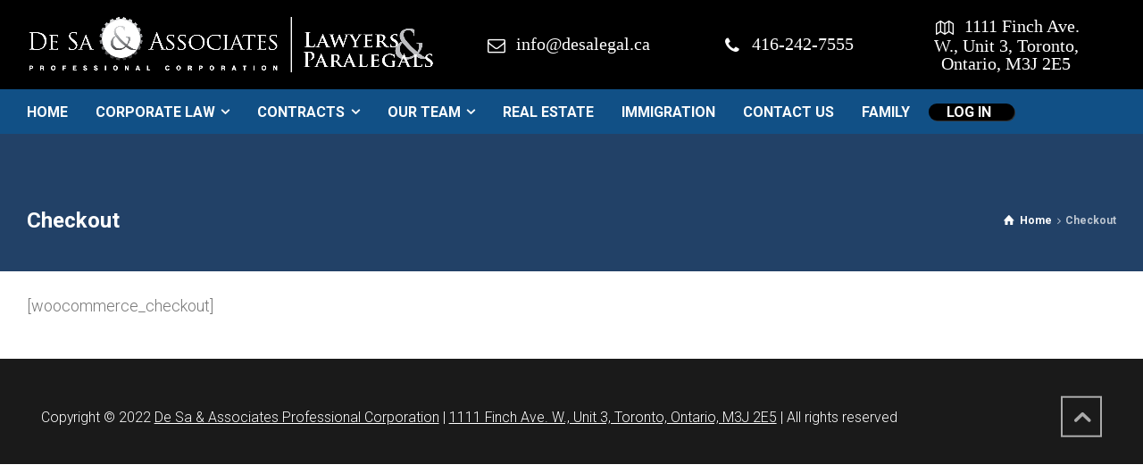

--- FILE ---
content_type: text/html; charset=UTF-8
request_url: https://torontobizlawyer.com/checkout/
body_size: 14491
content:
<!doctype html>
<html lang="en-US" class="no-js">
<head> 
<meta charset="UTF-8" />  
<meta name="viewport" content="width=device-width, initial-scale=1, maximum-scale=1">
<link rel="profile" href="http://gmpg.org/xfn/11">
<title>Checkout &#8211; DE SA CORPORATE LAW</title>
<meta name='robots' content='max-image-preview:large' />
	<style>img:is([sizes="auto" i], [sizes^="auto," i]) { contain-intrinsic-size: 3000px 1500px }</style>
	<script type="text/javascript">/*<![CDATA[ */ var html = document.getElementsByTagName("html")[0]; html.className = html.className.replace("no-js", "js"); window.onerror=function(e,f){var body = document.getElementsByTagName("body")[0]; body.className = body.className.replace("rt-loading", ""); var e_file = document.createElement("a");e_file.href = f;console.log( e );console.log( e_file.pathname );}/* ]]>*/</script>
<link rel='dns-prefetch' href='//fonts.googleapis.com' />
<link rel="alternate" type="application/rss+xml" title="DE SA CORPORATE LAW &raquo; Feed" href="https://torontobizlawyer.com/feed/" />
<link rel="alternate" type="application/rss+xml" title="DE SA CORPORATE LAW &raquo; Comments Feed" href="https://torontobizlawyer.com/comments/feed/" />
<script type="text/javascript">
/* <![CDATA[ */
window._wpemojiSettings = {"baseUrl":"https:\/\/s.w.org\/images\/core\/emoji\/16.0.1\/72x72\/","ext":".png","svgUrl":"https:\/\/s.w.org\/images\/core\/emoji\/16.0.1\/svg\/","svgExt":".svg","source":{"concatemoji":"https:\/\/torontobizlawyer.com\/wp-includes\/js\/wp-emoji-release.min.js?ver=6.8.3"}};
/*! This file is auto-generated */
!function(s,n){var o,i,e;function c(e){try{var t={supportTests:e,timestamp:(new Date).valueOf()};sessionStorage.setItem(o,JSON.stringify(t))}catch(e){}}function p(e,t,n){e.clearRect(0,0,e.canvas.width,e.canvas.height),e.fillText(t,0,0);var t=new Uint32Array(e.getImageData(0,0,e.canvas.width,e.canvas.height).data),a=(e.clearRect(0,0,e.canvas.width,e.canvas.height),e.fillText(n,0,0),new Uint32Array(e.getImageData(0,0,e.canvas.width,e.canvas.height).data));return t.every(function(e,t){return e===a[t]})}function u(e,t){e.clearRect(0,0,e.canvas.width,e.canvas.height),e.fillText(t,0,0);for(var n=e.getImageData(16,16,1,1),a=0;a<n.data.length;a++)if(0!==n.data[a])return!1;return!0}function f(e,t,n,a){switch(t){case"flag":return n(e,"\ud83c\udff3\ufe0f\u200d\u26a7\ufe0f","\ud83c\udff3\ufe0f\u200b\u26a7\ufe0f")?!1:!n(e,"\ud83c\udde8\ud83c\uddf6","\ud83c\udde8\u200b\ud83c\uddf6")&&!n(e,"\ud83c\udff4\udb40\udc67\udb40\udc62\udb40\udc65\udb40\udc6e\udb40\udc67\udb40\udc7f","\ud83c\udff4\u200b\udb40\udc67\u200b\udb40\udc62\u200b\udb40\udc65\u200b\udb40\udc6e\u200b\udb40\udc67\u200b\udb40\udc7f");case"emoji":return!a(e,"\ud83e\udedf")}return!1}function g(e,t,n,a){var r="undefined"!=typeof WorkerGlobalScope&&self instanceof WorkerGlobalScope?new OffscreenCanvas(300,150):s.createElement("canvas"),o=r.getContext("2d",{willReadFrequently:!0}),i=(o.textBaseline="top",o.font="600 32px Arial",{});return e.forEach(function(e){i[e]=t(o,e,n,a)}),i}function t(e){var t=s.createElement("script");t.src=e,t.defer=!0,s.head.appendChild(t)}"undefined"!=typeof Promise&&(o="wpEmojiSettingsSupports",i=["flag","emoji"],n.supports={everything:!0,everythingExceptFlag:!0},e=new Promise(function(e){s.addEventListener("DOMContentLoaded",e,{once:!0})}),new Promise(function(t){var n=function(){try{var e=JSON.parse(sessionStorage.getItem(o));if("object"==typeof e&&"number"==typeof e.timestamp&&(new Date).valueOf()<e.timestamp+604800&&"object"==typeof e.supportTests)return e.supportTests}catch(e){}return null}();if(!n){if("undefined"!=typeof Worker&&"undefined"!=typeof OffscreenCanvas&&"undefined"!=typeof URL&&URL.createObjectURL&&"undefined"!=typeof Blob)try{var e="postMessage("+g.toString()+"("+[JSON.stringify(i),f.toString(),p.toString(),u.toString()].join(",")+"));",a=new Blob([e],{type:"text/javascript"}),r=new Worker(URL.createObjectURL(a),{name:"wpTestEmojiSupports"});return void(r.onmessage=function(e){c(n=e.data),r.terminate(),t(n)})}catch(e){}c(n=g(i,f,p,u))}t(n)}).then(function(e){for(var t in e)n.supports[t]=e[t],n.supports.everything=n.supports.everything&&n.supports[t],"flag"!==t&&(n.supports.everythingExceptFlag=n.supports.everythingExceptFlag&&n.supports[t]);n.supports.everythingExceptFlag=n.supports.everythingExceptFlag&&!n.supports.flag,n.DOMReady=!1,n.readyCallback=function(){n.DOMReady=!0}}).then(function(){return e}).then(function(){var e;n.supports.everything||(n.readyCallback(),(e=n.source||{}).concatemoji?t(e.concatemoji):e.wpemoji&&e.twemoji&&(t(e.twemoji),t(e.wpemoji)))}))}((window,document),window._wpemojiSettings);
/* ]]> */
</script>
<link rel='stylesheet' id='businesslounge-style-all-css' href='https://torontobizlawyer.com/wp-content/themes/businesslounge/css/app.min.css?ver=1.9.4' type='text/css' media='all' />
<link rel='stylesheet' id='fontello-css' href='https://torontobizlawyer.com/wp-content/themes/businesslounge/css/fontello/css/fontello.css?ver=1.9.4' type='text/css' media='all' />
<link rel='stylesheet' id='businesslounge-theme-style-css' href='https://torontobizlawyer.com/wp-content/themes/businesslounge/style.css?ver=1.9.4' type='text/css' media='all' />
<style id='businesslounge-theme-style-inline-css' type='text/css'>
@media (min-width: 768px) and (max-width: 992px) {}@media screen and (max-width: 767px) {}
</style>
<link rel='stylesheet' id='businesslounge-dynamic-css' href='https://torontobizlawyer.com/wp-content/uploads/businesslounge/dynamic-style.css?ver=220209121927' type='text/css' media='all' />
<style id='wp-emoji-styles-inline-css' type='text/css'>

	img.wp-smiley, img.emoji {
		display: inline !important;
		border: none !important;
		box-shadow: none !important;
		height: 1em !important;
		width: 1em !important;
		margin: 0 0.07em !important;
		vertical-align: -0.1em !important;
		background: none !important;
		padding: 0 !important;
	}
</style>
<link rel='stylesheet' id='wp-block-library-css' href='https://torontobizlawyer.com/wp-includes/css/dist/block-library/style.min.css?ver=6.8.3' type='text/css' media='all' />
<style id='classic-theme-styles-inline-css' type='text/css'>
/*! This file is auto-generated */
.wp-block-button__link{color:#fff;background-color:#32373c;border-radius:9999px;box-shadow:none;text-decoration:none;padding:calc(.667em + 2px) calc(1.333em + 2px);font-size:1.125em}.wp-block-file__button{background:#32373c;color:#fff;text-decoration:none}
</style>
<style id='global-styles-inline-css' type='text/css'>
:root{--wp--preset--aspect-ratio--square: 1;--wp--preset--aspect-ratio--4-3: 4/3;--wp--preset--aspect-ratio--3-4: 3/4;--wp--preset--aspect-ratio--3-2: 3/2;--wp--preset--aspect-ratio--2-3: 2/3;--wp--preset--aspect-ratio--16-9: 16/9;--wp--preset--aspect-ratio--9-16: 9/16;--wp--preset--color--black: #000000;--wp--preset--color--cyan-bluish-gray: #abb8c3;--wp--preset--color--white: #ffffff;--wp--preset--color--pale-pink: #f78da7;--wp--preset--color--vivid-red: #cf2e2e;--wp--preset--color--luminous-vivid-orange: #ff6900;--wp--preset--color--luminous-vivid-amber: #fcb900;--wp--preset--color--light-green-cyan: #7bdcb5;--wp--preset--color--vivid-green-cyan: #00d084;--wp--preset--color--pale-cyan-blue: #8ed1fc;--wp--preset--color--vivid-cyan-blue: #0693e3;--wp--preset--color--vivid-purple: #9b51e0;--wp--preset--gradient--vivid-cyan-blue-to-vivid-purple: linear-gradient(135deg,rgba(6,147,227,1) 0%,rgb(155,81,224) 100%);--wp--preset--gradient--light-green-cyan-to-vivid-green-cyan: linear-gradient(135deg,rgb(122,220,180) 0%,rgb(0,208,130) 100%);--wp--preset--gradient--luminous-vivid-amber-to-luminous-vivid-orange: linear-gradient(135deg,rgba(252,185,0,1) 0%,rgba(255,105,0,1) 100%);--wp--preset--gradient--luminous-vivid-orange-to-vivid-red: linear-gradient(135deg,rgba(255,105,0,1) 0%,rgb(207,46,46) 100%);--wp--preset--gradient--very-light-gray-to-cyan-bluish-gray: linear-gradient(135deg,rgb(238,238,238) 0%,rgb(169,184,195) 100%);--wp--preset--gradient--cool-to-warm-spectrum: linear-gradient(135deg,rgb(74,234,220) 0%,rgb(151,120,209) 20%,rgb(207,42,186) 40%,rgb(238,44,130) 60%,rgb(251,105,98) 80%,rgb(254,248,76) 100%);--wp--preset--gradient--blush-light-purple: linear-gradient(135deg,rgb(255,206,236) 0%,rgb(152,150,240) 100%);--wp--preset--gradient--blush-bordeaux: linear-gradient(135deg,rgb(254,205,165) 0%,rgb(254,45,45) 50%,rgb(107,0,62) 100%);--wp--preset--gradient--luminous-dusk: linear-gradient(135deg,rgb(255,203,112) 0%,rgb(199,81,192) 50%,rgb(65,88,208) 100%);--wp--preset--gradient--pale-ocean: linear-gradient(135deg,rgb(255,245,203) 0%,rgb(182,227,212) 50%,rgb(51,167,181) 100%);--wp--preset--gradient--electric-grass: linear-gradient(135deg,rgb(202,248,128) 0%,rgb(113,206,126) 100%);--wp--preset--gradient--midnight: linear-gradient(135deg,rgb(2,3,129) 0%,rgb(40,116,252) 100%);--wp--preset--font-size--small: 13px;--wp--preset--font-size--medium: 20px;--wp--preset--font-size--large: 36px;--wp--preset--font-size--x-large: 42px;--wp--preset--spacing--20: 0.44rem;--wp--preset--spacing--30: 0.67rem;--wp--preset--spacing--40: 1rem;--wp--preset--spacing--50: 1.5rem;--wp--preset--spacing--60: 2.25rem;--wp--preset--spacing--70: 3.38rem;--wp--preset--spacing--80: 5.06rem;--wp--preset--shadow--natural: 6px 6px 9px rgba(0, 0, 0, 0.2);--wp--preset--shadow--deep: 12px 12px 50px rgba(0, 0, 0, 0.4);--wp--preset--shadow--sharp: 6px 6px 0px rgba(0, 0, 0, 0.2);--wp--preset--shadow--outlined: 6px 6px 0px -3px rgba(255, 255, 255, 1), 6px 6px rgba(0, 0, 0, 1);--wp--preset--shadow--crisp: 6px 6px 0px rgba(0, 0, 0, 1);}:where(.is-layout-flex){gap: 0.5em;}:where(.is-layout-grid){gap: 0.5em;}body .is-layout-flex{display: flex;}.is-layout-flex{flex-wrap: wrap;align-items: center;}.is-layout-flex > :is(*, div){margin: 0;}body .is-layout-grid{display: grid;}.is-layout-grid > :is(*, div){margin: 0;}:where(.wp-block-columns.is-layout-flex){gap: 2em;}:where(.wp-block-columns.is-layout-grid){gap: 2em;}:where(.wp-block-post-template.is-layout-flex){gap: 1.25em;}:where(.wp-block-post-template.is-layout-grid){gap: 1.25em;}.has-black-color{color: var(--wp--preset--color--black) !important;}.has-cyan-bluish-gray-color{color: var(--wp--preset--color--cyan-bluish-gray) !important;}.has-white-color{color: var(--wp--preset--color--white) !important;}.has-pale-pink-color{color: var(--wp--preset--color--pale-pink) !important;}.has-vivid-red-color{color: var(--wp--preset--color--vivid-red) !important;}.has-luminous-vivid-orange-color{color: var(--wp--preset--color--luminous-vivid-orange) !important;}.has-luminous-vivid-amber-color{color: var(--wp--preset--color--luminous-vivid-amber) !important;}.has-light-green-cyan-color{color: var(--wp--preset--color--light-green-cyan) !important;}.has-vivid-green-cyan-color{color: var(--wp--preset--color--vivid-green-cyan) !important;}.has-pale-cyan-blue-color{color: var(--wp--preset--color--pale-cyan-blue) !important;}.has-vivid-cyan-blue-color{color: var(--wp--preset--color--vivid-cyan-blue) !important;}.has-vivid-purple-color{color: var(--wp--preset--color--vivid-purple) !important;}.has-black-background-color{background-color: var(--wp--preset--color--black) !important;}.has-cyan-bluish-gray-background-color{background-color: var(--wp--preset--color--cyan-bluish-gray) !important;}.has-white-background-color{background-color: var(--wp--preset--color--white) !important;}.has-pale-pink-background-color{background-color: var(--wp--preset--color--pale-pink) !important;}.has-vivid-red-background-color{background-color: var(--wp--preset--color--vivid-red) !important;}.has-luminous-vivid-orange-background-color{background-color: var(--wp--preset--color--luminous-vivid-orange) !important;}.has-luminous-vivid-amber-background-color{background-color: var(--wp--preset--color--luminous-vivid-amber) !important;}.has-light-green-cyan-background-color{background-color: var(--wp--preset--color--light-green-cyan) !important;}.has-vivid-green-cyan-background-color{background-color: var(--wp--preset--color--vivid-green-cyan) !important;}.has-pale-cyan-blue-background-color{background-color: var(--wp--preset--color--pale-cyan-blue) !important;}.has-vivid-cyan-blue-background-color{background-color: var(--wp--preset--color--vivid-cyan-blue) !important;}.has-vivid-purple-background-color{background-color: var(--wp--preset--color--vivid-purple) !important;}.has-black-border-color{border-color: var(--wp--preset--color--black) !important;}.has-cyan-bluish-gray-border-color{border-color: var(--wp--preset--color--cyan-bluish-gray) !important;}.has-white-border-color{border-color: var(--wp--preset--color--white) !important;}.has-pale-pink-border-color{border-color: var(--wp--preset--color--pale-pink) !important;}.has-vivid-red-border-color{border-color: var(--wp--preset--color--vivid-red) !important;}.has-luminous-vivid-orange-border-color{border-color: var(--wp--preset--color--luminous-vivid-orange) !important;}.has-luminous-vivid-amber-border-color{border-color: var(--wp--preset--color--luminous-vivid-amber) !important;}.has-light-green-cyan-border-color{border-color: var(--wp--preset--color--light-green-cyan) !important;}.has-vivid-green-cyan-border-color{border-color: var(--wp--preset--color--vivid-green-cyan) !important;}.has-pale-cyan-blue-border-color{border-color: var(--wp--preset--color--pale-cyan-blue) !important;}.has-vivid-cyan-blue-border-color{border-color: var(--wp--preset--color--vivid-cyan-blue) !important;}.has-vivid-purple-border-color{border-color: var(--wp--preset--color--vivid-purple) !important;}.has-vivid-cyan-blue-to-vivid-purple-gradient-background{background: var(--wp--preset--gradient--vivid-cyan-blue-to-vivid-purple) !important;}.has-light-green-cyan-to-vivid-green-cyan-gradient-background{background: var(--wp--preset--gradient--light-green-cyan-to-vivid-green-cyan) !important;}.has-luminous-vivid-amber-to-luminous-vivid-orange-gradient-background{background: var(--wp--preset--gradient--luminous-vivid-amber-to-luminous-vivid-orange) !important;}.has-luminous-vivid-orange-to-vivid-red-gradient-background{background: var(--wp--preset--gradient--luminous-vivid-orange-to-vivid-red) !important;}.has-very-light-gray-to-cyan-bluish-gray-gradient-background{background: var(--wp--preset--gradient--very-light-gray-to-cyan-bluish-gray) !important;}.has-cool-to-warm-spectrum-gradient-background{background: var(--wp--preset--gradient--cool-to-warm-spectrum) !important;}.has-blush-light-purple-gradient-background{background: var(--wp--preset--gradient--blush-light-purple) !important;}.has-blush-bordeaux-gradient-background{background: var(--wp--preset--gradient--blush-bordeaux) !important;}.has-luminous-dusk-gradient-background{background: var(--wp--preset--gradient--luminous-dusk) !important;}.has-pale-ocean-gradient-background{background: var(--wp--preset--gradient--pale-ocean) !important;}.has-electric-grass-gradient-background{background: var(--wp--preset--gradient--electric-grass) !important;}.has-midnight-gradient-background{background: var(--wp--preset--gradient--midnight) !important;}.has-small-font-size{font-size: var(--wp--preset--font-size--small) !important;}.has-medium-font-size{font-size: var(--wp--preset--font-size--medium) !important;}.has-large-font-size{font-size: var(--wp--preset--font-size--large) !important;}.has-x-large-font-size{font-size: var(--wp--preset--font-size--x-large) !important;}
:where(.wp-block-post-template.is-layout-flex){gap: 1.25em;}:where(.wp-block-post-template.is-layout-grid){gap: 1.25em;}
:where(.wp-block-columns.is-layout-flex){gap: 2em;}:where(.wp-block-columns.is-layout-grid){gap: 2em;}
:root :where(.wp-block-pullquote){font-size: 1.5em;line-height: 1.6;}
</style>
<link rel='stylesheet' id='contact-form-7-css' href='https://torontobizlawyer.com/wp-content/plugins/contact-form-7/includes/css/styles.css?ver=5.6.3' type='text/css' media='all' />
<link rel='stylesheet' id='menu-image-css' href='https://torontobizlawyer.com/wp-content/plugins/menu-image/includes/css/menu-image.css?ver=3.0.8' type='text/css' media='all' />
<link rel='stylesheet' id='dashicons-css' href='https://torontobizlawyer.com/wp-includes/css/dashicons.min.css?ver=6.8.3' type='text/css' media='all' />
<link rel='stylesheet' id='rs-plugin-settings-css' href='https://torontobizlawyer.com/wp-content/plugins/revslider/public/assets/css/rs6.css?ver=6.3.3' type='text/css' media='all' />
<style id='rs-plugin-settings-inline-css' type='text/css'>
#rs-demo-id {}
</style>
<link rel='stylesheet' id='pmfcf-sweetalert2-style-css' href='https://torontobizlawyer.com/wp-content/plugins/popup-message-contact-form-7/css/sweetalert2.min.css?ver=6.8.3' type='text/css' media='all' />
<link rel='stylesheet' id='pmfcf-style-css' href='https://torontobizlawyer.com/wp-content/plugins/popup-message-contact-form-7/css/style.css?ver=6.8.3' type='text/css' media='all' />
<link rel='stylesheet' id='businesslounge-google-fonts-css' href='//fonts.googleapis.com/css?family=Roboto%3A700%2C300%2C400%2C300i%2Citalic&#038;subset=latin&#038;ver=1.0.0' type='text/css' media='all' />
<script type="text/javascript" src="https://torontobizlawyer.com/wp-includes/js/jquery/jquery.min.js?ver=3.7.1" id="jquery-core-js"></script>
<script type="text/javascript" src="https://torontobizlawyer.com/wp-includes/js/jquery/jquery-migrate.min.js?ver=3.4.1" id="jquery-migrate-js"></script>
<script type="text/javascript" src="https://torontobizlawyer.com/wp-content/plugins/revslider/public/assets/js/rbtools.min.js?ver=6.3.3" id="tp-tools-js"></script>
<script type="text/javascript" src="https://torontobizlawyer.com/wp-content/plugins/revslider/public/assets/js/rs6.min.js?ver=6.3.3" id="revmin-js"></script>
<script type="text/javascript" src="https://torontobizlawyer.com/wp-content/plugins/popup-message-contact-form-7/js/popupscript.js?ver=6.8.3" id="pmfcf-script-popupscript-js"></script>
<script type="text/javascript" src="https://torontobizlawyer.com/wp-content/plugins/popup-message-contact-form-7/js/sweetalert2.all.min.js?ver=6.8.3" id="pmfcf-script-sweetalert2-js"></script>
<script type="text/javascript" src="https://torontobizlawyer.com/wp-content/plugins/popup-message-contact-form-7/js/jscolor.js?ver=6.8.3" id="pmfcf-jscolor-js"></script>
<link rel="https://api.w.org/" href="https://torontobizlawyer.com/wp-json/" /><link rel="alternate" title="JSON" type="application/json" href="https://torontobizlawyer.com/wp-json/wp/v2/pages/4058" /><link rel="EditURI" type="application/rsd+xml" title="RSD" href="https://torontobizlawyer.com/xmlrpc.php?rsd" />
<meta name="generator" content="WordPress 6.8.3" />
<link rel="canonical" href="https://torontobizlawyer.com/checkout/" />
<link rel='shortlink' href='https://torontobizlawyer.com/?p=4058' />
<link rel="alternate" title="oEmbed (JSON)" type="application/json+oembed" href="https://torontobizlawyer.com/wp-json/oembed/1.0/embed?url=https%3A%2F%2Ftorontobizlawyer.com%2Fcheckout%2F" />
<link rel="alternate" title="oEmbed (XML)" type="text/xml+oembed" href="https://torontobizlawyer.com/wp-json/oembed/1.0/embed?url=https%3A%2F%2Ftorontobizlawyer.com%2Fcheckout%2F&#038;format=xml" />
		<script type="text/javascript">
			//<![CDATA[
			var show_msg = '';
			if (show_msg !== '0') {
				var options = {view_src: "View Source is disabled!", inspect_elem: "Inspect Element is disabled!", right_click: "Right click is disabled!", copy_cut_paste_content: "Cut/Copy/Paste is disabled!", image_drop: "Image Drag-n-Drop is disabled!" }
			} else {
				var options = '';
			}

         	function nocontextmenu(e) { return false; }
         	document.oncontextmenu = nocontextmenu;
         	document.ondragstart = function() { return false;}

			document.onmousedown = function (event) {
				event = (event || window.event);
				if (event.keyCode === 123) {
					if (show_msg !== '0') {show_toast('inspect_elem');}
					return false;
				}
			}
			document.onkeydown = function (event) {
				event = (event || window.event);
				//alert(event.keyCode);   return false;
				if (event.keyCode === 123 ||
						event.ctrlKey && event.shiftKey && event.keyCode === 73 ||
						event.ctrlKey && event.shiftKey && event.keyCode === 75) {
					if (show_msg !== '0') {show_toast('inspect_elem');}
					return false;
				}
				if (event.ctrlKey && event.keyCode === 85) {
					if (show_msg !== '0') {show_toast('view_src');}
					return false;
				}
			}
			function addMultiEventListener(element, eventNames, listener) {
				var events = eventNames.split(' ');
				for (var i = 0, iLen = events.length; i < iLen; i++) {
					element.addEventListener(events[i], function (e) {
						e.preventDefault();
						if (show_msg !== '0') {
							show_toast(listener);
						}
					});
				}
			}
			addMultiEventListener(document, 'contextmenu', 'right_click');
			addMultiEventListener(document, 'cut copy paste print', 'copy_cut_paste_content');
			addMultiEventListener(document, 'drag drop', 'image_drop');
			function show_toast(text) {
				var x = document.getElementById("amm_drcfw_toast_msg");
				x.innerHTML = eval('options.' + text);
				x.className = "show";
				setTimeout(function () {
					x.className = x.className.replace("show", "")
				}, 3000);
			}
		//]]>
		</script>
		<style type="text/css">body * :not(input):not(textarea){user-select:none !important; -webkit-touch-callout: none !important;  -webkit-user-select: none !important; -moz-user-select:none !important; -khtml-user-select:none !important; -ms-user-select: none !important;}#amm_drcfw_toast_msg{visibility:hidden;min-width:250px;margin-left:-125px;background-color:#333;color:#fff;text-align:center;border-radius:2px;padding:16px;position:fixed;z-index:999;left:50%;bottom:30px;font-size:17px}#amm_drcfw_toast_msg.show{visibility:visible;-webkit-animation:fadein .5s,fadeout .5s 2.5s;animation:fadein .5s,fadeout .5s 2.5s}@-webkit-keyframes fadein{from{bottom:0;opacity:0}to{bottom:30px;opacity:1}}@keyframes fadein{from{bottom:0;opacity:0}to{bottom:30px;opacity:1}}@-webkit-keyframes fadeout{from{bottom:30px;opacity:1}to{bottom:0;opacity:0}}@keyframes fadeout{from{bottom:30px;opacity:1}to{bottom:0;opacity:0}}</style>
		<meta name="generator" content="Powered by BusinessLounge Business WordPress Theme TV:1.9.4 PV:1.9.4" />
<meta name="generator" content="Elementor 3.33.6; features: additional_custom_breakpoints; settings: css_print_method-external, google_font-enabled, font_display-auto">
<style type="text/css">.recentcomments a{display:inline !important;padding:0 !important;margin:0 !important;}</style>			<style>
				.e-con.e-parent:nth-of-type(n+4):not(.e-lazyloaded):not(.e-no-lazyload),
				.e-con.e-parent:nth-of-type(n+4):not(.e-lazyloaded):not(.e-no-lazyload) * {
					background-image: none !important;
				}
				@media screen and (max-height: 1024px) {
					.e-con.e-parent:nth-of-type(n+3):not(.e-lazyloaded):not(.e-no-lazyload),
					.e-con.e-parent:nth-of-type(n+3):not(.e-lazyloaded):not(.e-no-lazyload) * {
						background-image: none !important;
					}
				}
				@media screen and (max-height: 640px) {
					.e-con.e-parent:nth-of-type(n+2):not(.e-lazyloaded):not(.e-no-lazyload),
					.e-con.e-parent:nth-of-type(n+2):not(.e-lazyloaded):not(.e-no-lazyload) * {
						background-image: none !important;
					}
				}
			</style>
			<meta name="generator" content="Powered by WPBakery Page Builder - drag and drop page builder for WordPress."/>
<meta name="generator" content="Powered by Slider Revolution 6.3.3 - responsive, Mobile-Friendly Slider Plugin for WordPress with comfortable drag and drop interface." />
<link rel="icon" href="https://torontobizlawyer.com/wp-content/uploads/2021/05/cropped-Untitled-1-3766551187-1565115705973-56x56-1.png" sizes="32x32" />
<link rel="icon" href="https://torontobizlawyer.com/wp-content/uploads/2021/05/cropped-Untitled-1-3766551187-1565115705973-56x56-1.png" sizes="192x192" />
<link rel="apple-touch-icon" href="https://torontobizlawyer.com/wp-content/uploads/2021/05/cropped-Untitled-1-3766551187-1565115705973-56x56-1.png" />
<meta name="msapplication-TileImage" content="https://torontobizlawyer.com/wp-content/uploads/2021/05/cropped-Untitled-1-3766551187-1565115705973-56x56-1.png" />
<script type="text/javascript">function setREVStartSize(e){
			//window.requestAnimationFrame(function() {				 
				window.RSIW = window.RSIW===undefined ? window.innerWidth : window.RSIW;	
				window.RSIH = window.RSIH===undefined ? window.innerHeight : window.RSIH;	
				try {								
					var pw = document.getElementById(e.c).parentNode.offsetWidth,
						newh;
					pw = pw===0 || isNaN(pw) ? window.RSIW : pw;
					e.tabw = e.tabw===undefined ? 0 : parseInt(e.tabw);
					e.thumbw = e.thumbw===undefined ? 0 : parseInt(e.thumbw);
					e.tabh = e.tabh===undefined ? 0 : parseInt(e.tabh);
					e.thumbh = e.thumbh===undefined ? 0 : parseInt(e.thumbh);
					e.tabhide = e.tabhide===undefined ? 0 : parseInt(e.tabhide);
					e.thumbhide = e.thumbhide===undefined ? 0 : parseInt(e.thumbhide);
					e.mh = e.mh===undefined || e.mh=="" || e.mh==="auto" ? 0 : parseInt(e.mh,0);		
					if(e.layout==="fullscreen" || e.l==="fullscreen") 						
						newh = Math.max(e.mh,window.RSIH);					
					else{					
						e.gw = Array.isArray(e.gw) ? e.gw : [e.gw];
						for (var i in e.rl) if (e.gw[i]===undefined || e.gw[i]===0) e.gw[i] = e.gw[i-1];					
						e.gh = e.el===undefined || e.el==="" || (Array.isArray(e.el) && e.el.length==0)? e.gh : e.el;
						e.gh = Array.isArray(e.gh) ? e.gh : [e.gh];
						for (var i in e.rl) if (e.gh[i]===undefined || e.gh[i]===0) e.gh[i] = e.gh[i-1];
											
						var nl = new Array(e.rl.length),
							ix = 0,						
							sl;					
						e.tabw = e.tabhide>=pw ? 0 : e.tabw;
						e.thumbw = e.thumbhide>=pw ? 0 : e.thumbw;
						e.tabh = e.tabhide>=pw ? 0 : e.tabh;
						e.thumbh = e.thumbhide>=pw ? 0 : e.thumbh;					
						for (var i in e.rl) nl[i] = e.rl[i]<window.RSIW ? 0 : e.rl[i];
						sl = nl[0];									
						for (var i in nl) if (sl>nl[i] && nl[i]>0) { sl = nl[i]; ix=i;}															
						var m = pw>(e.gw[ix]+e.tabw+e.thumbw) ? 1 : (pw-(e.tabw+e.thumbw)) / (e.gw[ix]);					
						newh =  (e.gh[ix] * m) + (e.tabh + e.thumbh);
					}				
					if(window.rs_init_css===undefined) window.rs_init_css = document.head.appendChild(document.createElement("style"));					
					document.getElementById(e.c).height = newh+"px";
					window.rs_init_css.innerHTML += "#"+e.c+"_wrapper { height: "+newh+"px }";				
				} catch(e){
					console.log("Failure at Presize of Slider:" + e)
				}					   
			//});
		  };</script>
		<style type="text/css" id="wp-custom-css">
			.menu{
	display:none!important;
}
.elementor-section.elementor-top-section:last-child h2.elementor-heading-title{
		color:white!important
	}

label,.hero-section .wpcf7-list-item-label{
	white-space: pre-wrap}


@media (min-width: 481px){
	.header-row .widget *{
	text-align:center;
	font-size:20px!important
}
}

/*Top header color Change*/
.businesslounge-dark-header .site-logo a, .businesslounge-dark-header.site-logo a, .businesslounge-dark-header .widget .icon:before, .businesslounge-dark-header .widget a:not(.button_):hover,.header-row .header-col .widget-businesslounge-text *, .header-row .header-col .widget-businesslounge-text p:last-child, .header-row .header-col .widget_text *, .header-row .header-col .widget_text p:last-child{
	color:white;
}
.testimonials.center.big p{
	font-weight:300
}
.testimonial .text{
	overflow:visible;
}
.hero-section .wpcf7-list-item-label{
	color:white;
	font-weight:400;
}
@media (max-width:480px){
	.hero-section .wpcf7-list-item-label{
	font-size:14px
}
}
/*Top header styling end*/
.header-col .main-menu>li{

}

/*.header-col .main-menu > li > a > span{
	padding-left:10px;
	padding-right:15px
}*/
.businesslounge-light-header .header-col .main-menu > li > a > span{
	padding-left:10px;
	
}
	.header-row.second .main-menu > li > a{
		line-height:normal!important
}
.rt_form>ul .submit-button{
	float:none
}
.alt-style-1 [type="submit"],.default-style [type="submit"],.default-style [type="button"],.default-style .button,.default-style [type="submit"]:hover{
background:transparent;
	color: black !important;
	margin:auto;
	text-transform:uppercase;
    /*
}
.rt_form>ul .submit-button{*/

    text-align: center;
  border-radius: 3px !important;
    background: #c5c5c5 !important;
    font-weight: 700 !important;
    font-size: 18px !important;
    text-transform: uppercase;
   color: black !important;
    border-color: #ececec !important;
    width: 100%!important;
    transition: all .3s ease;

}
.alt-style-1 .rt-heading.style-1:after{
	background-color:white!important
}
@media (max-width:480px){
.mobile-menu-active #mobile-logo {
    -moz-transform: scale(1);
    -ms-transform: scale(1);
    -webkit-transform: scale(1);
	transform: scale(1);}
}

@media (min-width:481px)
{
	.mobile-menu-active #mobile-logo {
    -moz-transform: scale(1.2);
    -ms-transform: scale(1.2);
    -webkit-transform: scale(1.2);
	transform: scale(1.2);
}
.header-row .widget *{
	font-size:18px;
	font-weight:500;
	font-family:Montserrat
}
.header-widget.widget.widget-businesslounge-text{
	width:40%;
	
}
.businesslounge-dark-header .header-col .main-menu .sub-menu.multicolumn-holder> li a span
{border-color:transparent}
.sticky-header-holder{
	height:80px
}
.sticky-header-holder .header-col.right{
	width:80%!important;
	margin:10px 0
}
.sticky-header-holder .header-col .main-menu>li>a{
	line-height:30px;
	font-size:14px;
}
.businesslounge-dark-header .header-col .main-menu .multicolumn-holder a{
	border-color:transparent;
}

.full-width{
	left:0!important;
		right:0!important;
	width:100%!important;
	margin:auto!important
}
.main-menu .multicolumn-holder>li>ul li>a{
	padding-bottom:1.5em
}
	.businesslounge-light-header .header-col .main-menu > li ul{
		top:30px
	}
/*Contact Form Styling*/
.rt_form>ul #email, .rt_form>ul #message, .rt_form>ul #name, .rt_form>ul .fullwidth{
	min-height:40px;
	background:white;
	padding:5px 10px;
}

.rt_form>ul #email:focus, .rt_form>ul #message:focus, .rt_form>ul #name:focus, .rt_form>ul .fullwidth:focus{
	border:2px solid black;
}

/* .rt_form>ul .submit-button {
    width: 100%;
   background-color: #115086;
    text-align: center;
}
.default-style .rt-toggle > ol > li .toggle-number, .default-style .rt_tabs.style-4 .tab_nav li span:before, .default-style .rt-heading.style-1:after, .default-style .rt-heading.style-2:after, .default-style .rt-heading-wrapper .style-4:after, .default-style .rt-heading-wrapper .style-5:after, .default-style .highlight.style-2, .default-style .bullet-list.style-1 > ul > li::before, .default-style .rt_counter .number:after, .default-style [type="submit"]:hover, .default-style [type="button"]:hover, .default-style .comment-reply a:hover, .default-style .button:hover, .default-style #respond input#submit:hover, .default-style .with_icons.style-3 > div > .icon, .default-style .icon-content-box.icon-style-2 .icon-holder span:before, .default-style .icon-content-box.icon-style-3 .icon-holder span:before, .default-style .icon-content-box.icon-style-5 .icon-holder span:after, .default-style .chained_contents > div > .number, .default-style .chained_contents > div > .icon, .default-style .slide-content:before, .default-style .button_.style-1, .default-style .button_.style-2:hover, .default-style .button_.style-3, .default-style .date-box:before, .default-style .rt-anim.style-2, .default-style .timeline.style-2 .event-date:after, .default-style .single_add_to_cart_button.button, .default-style .widget_price_filter .ui-slider .ui-slider-handle, .default-style .widget_price_filter .price_slider_wrapper .ui-widget-content, .default-style div.payment_box, .default-style .side-panel-contents .widgettitle:after, .default-style .side-panel-contents .widget h5:after, .default-style #footer-navigation a:after, .default-style .timeline:after, .default-style .timeline > div:before, .default-style .style-2.loop .terms:before, .default-style .style-2.loop .title:before, .default-style .style-2.loop p:before, .default-style .latest_news.style-2 .meta-bar, .default-style .featured-col .column-inner:before, .default-style article .post-date, .default-style .primary-bg-color, .default-style li.product:hover:before, .default-style li.product .button, .default-style .elementor-widget-icon.elementor-view-stacked .elementor-icon, .default-style .product .onsale {
    background-color: #115086;
}
	
*/
/*Multi Column Menu Editing*/
.main-menu .multicolumn-holder>li>ul li>a:before{
	content:''
}
	
	.header-style-2 #logo, .header-style-2 #logo a{
		height:70px!important
	}

.businesslounge-light-header .header-col .main-menu ul li a > span{
	padding: 0 20px;
	color:white;
	border:none;
	
	
	
}
	

.menu-image.menu-image-title-after{
	border-radius:50%
}
.menu-image-title-after.menu-image-title{
	display:inline-block!important;
	width:80%;
  vertical-align:middle
} 
div.custom-menu-class ul {
    margin:0px 0px 20px 0px;
    list-style-type: none;
    list-style: none;
    list-style-image: none;
    
	  background-color:grey;
	
}
div.custom-menu-class li {
    padding: 0px 20px 0px 0px;
    display: inline;
} 
div.custom-menu-class a { 
    color:#ffffff;
	   text-decoration:none;
}

}
.login-button { 
background-color:black;
border:1px;
border-radius:10px;
	text-align:center;
	
	padding-left:10px;
	padding-right:5px;
-webkit-box-shadow:1px 1px 0px 0px #2f2f2f;
-moz-box-shadow:1px 1px 0px 0px #2f2f2f;
box-shadow:1px 1px 0px 0px #2f2f2f;
}
.login-button a,  .login-button a:hover, .menu-button a:active { 
color:#fff !important;
}
	
		</style>
		<noscript><style> .wpb_animate_when_almost_visible { opacity: 1; }</style></noscript>	<meta name="google-site-verification" content="dqD1d0pM7u6n1tk23VaJ9UNefcMVIGsBWi4djsvMKhw" />
</head>
<body class="wp-singular page-template-default page page-id-4058 wp-theme-businesslounge  rt-transition overlapped-header sticky-header sticky-header-style-1 sticky-logo header-style-2 businesslounge-default-header-width businesslounge-fullwidth-footer-width mobile-menu-enabled wpb-js-composer js-comp-ver-6.5.0 vc_responsive elementor-default elementor-kit-5674">

<!-- background wrapper -->
<div id="container">   
 
 
	

	<header class="top-header" data-color="">

				<div class="main-header-holder">
			<div class="header-elements">

					

					<div id="logo" class="site-logo businesslounge-dark-header">
		
			 <a href="https://desalegal.ca/" title="DE SA CORPORATE LAW"><img fetchpriority="high" width="1788" height="273" src="https://torontobizlawyer.com/wp-content/uploads/2021/07/DESA-LP-LOGO-REVERSED.png" alt="DE SA CORPORATE LAW" class="dark-logo logo-image" /><img width="192" height="42" src="https://torontobizlawyer.com/wp-content/uploads/2021/01/logo-desa-1-e1610102112320.png" alt="DE SA CORPORATE LAW" class="light-logo logo-image" /></a> 		
		</div><!-- / end #logo -->

				

				<div class="header-row first businesslounge-dark-header">
					<div class="header-col left">
						<div id="rtframework_text-4" class="header-widget widget widget-businesslounge-text"><h6><span class="icon icon-mail"></span><a title="Send us free enquiry" href="mailto:info@desalegal.ca">info@desalegal.ca</a></h6></div><div id="rtframework_text-3" class="header-widget widget widget-businesslounge-text"><h6><span class="icon icon-phone"></span><a href="tel:4162427555 " 
title="click to call">416-242-7555 </a></h6></div><div id="rtframework_text-2" class="header-widget widget widget-businesslounge-text"><a href="https://goo.gl/maps/jgEEcnu5hpa7NGT2A"><i class="icon icon-map"></i>1111 Finch Ave. W., Unit 3, Toronto, Ontario, M3J 2E5 </a></div>		 
					</div>

					<div class="header-col right">
								
					</div>
				</div><!-- / .header-row.first -->


				<div class="header-row second businesslounge-light-header dynamic-skin">
					<div class="header-col left">
											
			<nav><ul class="main-menu"><li id='menu-item-7281' data-depth='0' class="menu-item menu-item-type-post_type menu-item-object-page menu-item-home"><a  href="https://torontobizlawyer.com/"><span>HOME</span></a> </li>
<li id='menu-item-7282' data-depth='0' class="menu-item menu-item-type-post_type menu-item-object-page menu-item-has-children"><a  href="https://torontobizlawyer.com/corporate-law-services/"><span>CORPORATE LAW</span></a> 
<ul class="sub-menu">
<li id='menu-item-7283' data-depth='1' class="menu-item menu-item-type-post_type menu-item-object-page"><a  href="https://torontobizlawyer.com/business-law/">BUSINESS LAW</a> </li>
<li id='menu-item-7284' data-depth='1' class="menu-item menu-item-type-post_type menu-item-object-page"><a  href="https://torontobizlawyer.com/employment-law/">EMPLOYMENT LAW</a> </li>
<li id='menu-item-7285' data-depth='1' class="menu-item menu-item-type-custom menu-item-object-custom"><a  href="#">WILLS, ESTATE &#038; TRUSTS</a> </li>
</ul>
</li>
<li id='menu-item-7286' data-depth='0' class="menu-item menu-item-type-custom menu-item-object-custom menu-item-has-children"><a  href="#"><span>CONTRACTS</span></a> 
<ul class="sub-menu">
<li id='menu-item-7287' data-depth='1' class="menu-item menu-item-type-post_type menu-item-object-page"><a  href="https://torontobizlawyer.com/purchase-and-sales-of-shares/">PURCHASE OF SALES SHARES</a> </li>
<li id='menu-item-7288' data-depth='1' class="menu-item menu-item-type-post_type menu-item-object-page"><a  href="https://torontobizlawyer.com/partnership-agreements-ontario/">PARTNERSHIP AGREEMENTS</a> </li>
<li id='menu-item-7289' data-depth='1' class="menu-item menu-item-type-post_type menu-item-object-page"><a  href="https://torontobizlawyer.com/shareholder-agreements-ontario/">SHAREHOLDER AGREEMENTS</a> </li>
<li id='menu-item-7290' data-depth='1' class="menu-item menu-item-type-post_type menu-item-object-page"><a  href="https://torontobizlawyer.com/joint-venture-agreements-canada/">JOINT VENTURE AGREEMENTS</a> </li>
</ul>
</li>
<li id='menu-item-7415' data-col-size='2' data-depth='0' class="multicolumn-2 menu-item menu-item-type-custom menu-item-object-custom menu-item-has-children multicolumn"><a  href="#"><span>OUR TEAM</span></a> 
<ul class="sub-menu">
<li id='menu-item-7422' data-depth='1' class="menu-item menu-item-type-custom menu-item-object-custom"><a  href="https://desalegal.ca/ryan-de-sa/"><img width="36" height="36" src="https://torontobizlawyer.com/wp-content/uploads/2022/02/ryan-de-sa-thumbnail-36x36.jpg" class="menu-image menu-image-title-after" alt="" decoding="async" /><span class="menu-image-title-after menu-image-title">RYAN DE SA</span></a> </li>
<li id='menu-item-7423' data-depth='1' class="menu-item menu-item-type-custom menu-item-object-custom"><a  href="https://desalegal.ca/rafal-kot/"><img loading="lazy" width="36" height="36" src="https://torontobizlawyer.com/wp-content/uploads/2021/01/rafal-kot-thumbnail.jpg" class="menu-image menu-image-title-after" alt="" decoding="async" /><span class="menu-image-title-after menu-image-title">RAFAL KOT</span></a> </li>
<li id='menu-item-7433' data-depth='1' class="menu-item menu-item-type-custom menu-item-object-custom"><a  href="https://desalegal.ca/tamara-gostek"><img loading="lazy" width="36" height="36" src="https://torontobizlawyer.com/wp-content/uploads/2021/01/tamara-gostek-thumbnail.jpg" class="menu-image menu-image-title-after" alt="" decoding="async" /><span class="menu-image-title-after menu-image-title">TAMARA GOSTEK</span></a> </li>
<li id='menu-item-7434' data-depth='1' class="menu-item menu-item-type-custom menu-item-object-custom"><a  href="https://desalegal.ca/volodymyr-vlad-klepinin"><img loading="lazy" width="36" height="36" src="https://torontobizlawyer.com/wp-content/uploads/2021/01/Volodymyr-Vlad-Klepinin-thumbnail.jpg" class="menu-image menu-image-title-after" alt="" decoding="async" /><span class="menu-image-title-after menu-image-title">VOLODYMYR (VLAD)  KLEPININ</span></a> </li>
<li id='menu-item-7424' data-depth='1' class="menu-item menu-item-type-custom menu-item-object-custom"><a  href="https://desalegal.ca/anastassia-mitrofanova/"><img loading="lazy" width="36" height="36" src="https://torontobizlawyer.com/wp-content/uploads/2021/01/Anastassia-Mitrofanova-thumbnail.jpg" class="menu-image menu-image-title-after" alt="" decoding="async" /><span class="menu-image-title-after menu-image-title">ANASTASSIA MITROFANOVA</span></a> </li>
<li id='menu-item-7436' data-depth='1' class="menu-item menu-item-type-custom menu-item-object-custom"><a  href="https://desalegal.ca/omar-duhaney"><img loading="lazy" width="36" height="36" src="https://torontobizlawyer.com/wp-content/uploads/2021/01/OMAR-DUHANEY-thumbnail.jpg" class="menu-image menu-image-title-after" alt="" decoding="async" /><span class="menu-image-title-after menu-image-title">OMAR DUHANEY</span></a> </li>
<li id='menu-item-7437' data-depth='1' class="menu-item menu-item-type-custom menu-item-object-custom"><a  href="https://desalegal.ca/evgeniya-jane-tarasova/"><img loading="lazy" width="36" height="36" src="https://torontobizlawyer.com/wp-content/uploads/2021/01/Evgeniya-Jane-Tarasova-thumbnail.jpg" class="menu-image menu-image-title-after" alt="" decoding="async" /><span class="menu-image-title-after menu-image-title">EVGENIYA (JANE) TARASOVA</span></a> </li>
<li id='menu-item-7425' data-depth='1' class="menu-item menu-item-type-custom menu-item-object-custom"><a  href="https://desalegal.ca//japandeep-singh/"><img loading="lazy" width="36" height="36" src="https://torontobizlawyer.com/wp-content/uploads/2021/01/JAPANDEEP-SINGH-thumbnail.jpg" class="menu-image menu-image-title-after" alt="" decoding="async" /><span class="menu-image-title-after menu-image-title">JAPANDEEP (JAP) SINGH</span></a> </li>
<li id='menu-item-7426' data-depth='1' class="menu-item menu-item-type-custom menu-item-object-custom"><a  href="https://desalegal.ca/yigal-bendgi/"><img loading="lazy" width="36" height="36" src="https://torontobizlawyer.com/wp-content/uploads/2021/01/YIGAL-BENDGI-thumbnail.jpg" class="menu-image menu-image-title-after" alt="" decoding="async" /><span class="menu-image-title-after menu-image-title">YIGAL BENDGI</span></a> </li>
<li id='menu-item-7438' data-depth='1' class="menu-item menu-item-type-custom menu-item-object-custom"><a  href="https://desalegal.ca/john-dmello/"><img loading="lazy" width="36" height="36" src="https://torontobizlawyer.com/wp-content/uploads/2021/01/John-dmello-thumbnail.jpg" class="menu-image menu-image-title-after" alt="" decoding="async" /><span class="menu-image-title-after menu-image-title">JOHN D’MELLO</span></a> </li>
<li id='menu-item-7427' data-depth='1' class="menu-item menu-item-type-custom menu-item-object-custom"><a  href="https://desalegal.ca/morcelano-hunter/"><img loading="lazy" width="36" height="36" src="https://torontobizlawyer.com/wp-content/uploads/2021/01/MONCELANO-HUNTER-thumbnail.jpg" class="menu-image menu-image-title-after" alt="" decoding="async" /><span class="menu-image-title-after menu-image-title">MORCELANO HUNTER</span></a> </li>
<li id='menu-item-7428' data-depth='1' class="menu-item menu-item-type-custom menu-item-object-custom"><a  href="https://desalegal.ca/lindsay-randolph"><img loading="lazy" width="36" height="36" src="https://torontobizlawyer.com/wp-content/uploads/2021/01/LINDSAY-RANDOLPH-thumbnail.jpg" class="menu-image menu-image-title-after" alt="" decoding="async" /><span class="menu-image-title-after menu-image-title">LINDSAY RANDOLPH</span></a> </li>
<li id='menu-item-7429' data-depth='1' class="menu-item menu-item-type-custom menu-item-object-custom"><a  href="https://desalegal.ca/michele-rivera/"><img loading="lazy" width="36" height="36" src="https://torontobizlawyer.com/wp-content/uploads/2021/01/MONCELANO-HUNTER-thumbnail.jpg" class="menu-image menu-image-title-after" alt="" decoding="async" /><span class="menu-image-title-after menu-image-title">MICHELE RIVERA</span></a> </li>
<li id='menu-item-7440' data-depth='1' class="menu-item menu-item-type-custom menu-item-object-custom"><a  href="https://desalegal.ca/prabhdeep-prab-lotay/"><img loading="lazy" width="36" height="31" src="https://torontobizlawyer.com/wp-content/uploads/2022/02/prab-thumbnail-36x31.jpg" class="menu-image menu-image-title-after" alt="" decoding="async" /><span class="menu-image-title-after menu-image-title">PRABHDEEP LOTAY</span></a> </li>
<li id='menu-item-7430' data-depth='1' class="menu-item menu-item-type-custom menu-item-object-custom"><a  href="https://desalegal.ca/mahrukh-bali/"><img loading="lazy" width="36" height="36" src="https://torontobizlawyer.com/wp-content/uploads/2022/02/Hnet.com-image-36x36.jpg" class="menu-image menu-image-title-after" alt="" decoding="async" /><span class="menu-image-title-after menu-image-title">MAHRUKH BALI</span></a> </li>
<li id='menu-item-7461' data-depth='1' class="menu-item menu-item-type-custom menu-item-object-custom"><a  href="https://desalegal.ca/yulia-grazhdanova/"><img loading="lazy" width="36" height="36" src="https://torontobizlawyer.com/wp-content/uploads/2022/10/MONCELANO-HUNTER-thumbnail-36x36.jpeg" class="menu-image menu-image-title-after" alt="" decoding="async" /><span class="menu-image-title-after menu-image-title">YULIA GRAZHDANOVA</span></a> </li>
<li id='menu-item-7441' data-depth='1' class="menu-item menu-item-type-custom menu-item-object-custom"><a  href="https://desalegal.ca/julie-truong/"><img loading="lazy" width="36" height="36" src="https://torontobizlawyer.com/wp-content/uploads/2022/02/claire-thumbnail-36x36.png" class="menu-image menu-image-title-after" alt="" decoding="async" /><span class="menu-image-title-after menu-image-title">JULIE TRUONG</span></a> </li>
</ul>
</li>
<li id='menu-item-7416' data-depth='0' class="menu-item menu-item-type-custom menu-item-object-custom"><a  href="https://desarealestate.ca"><span>REAL ESTATE</span></a> </li>
<li id='menu-item-7417' data-depth='0' class="menu-item menu-item-type-custom menu-item-object-custom"><a  href="https://desalegalimmigration.ca"><span>IMMIGRATION</span></a> </li>
<li id='menu-item-7291' data-depth='0' class="menu-item menu-item-type-post_type menu-item-object-page"><a  href="https://torontobizlawyer.com/contact-us-3/"><span>CONTACT US</span></a> </li>
<li id='menu-item-7418' data-depth='0' class="menu-item menu-item-type-custom menu-item-object-custom"><a  href="https://desafamilylaw.ca/"><span>FAMILY</span></a> </li>
<li id='menu-item-7407' data-depth='0' class="login-button menu-item menu-item-type-custom menu-item-object-custom"><a  href="https://desalegal.rallynow.io/login"><span>LOG IN</span></a> </li>
</ul></nav> 
				
		
				
					</div>

					<div class="header-col right">
								
					</div> 			
				</div><!-- / .header-row.second -->
			</div><!-- / .header-elements -->
		</div><!-- / .main-header-header -->
		
				<div class="sticky-header-holder">
			<div class="header-elements">
				<div class="header-row businesslounge-dark-header">
					<div class="header-col left">
			
							

		<div id="sticky-logo" class="site-logo">
			 <a href="https://torontobizlawyer.com/" title="DE SA CORPORATE LAW"><img loading="lazy" width="192" height="42" src="https://torontobizlawyer.com/wp-content/uploads/2021/01/logo-desa-light-e1610111254764.jpg" alt="DE SA CORPORATE LAW" class="sticky-logo" /></a> 		
		</div><!-- / end #sticky-logo -->

			
					</div>

					<div class="header-col right">
											
			<nav><ul class="main-menu"><li id='sticky-menu-item-7281' data-depth='0' class="menu-item menu-item-type-post_type menu-item-object-page menu-item-home"><a  href="https://torontobizlawyer.com/"><span>HOME</span></a> </li>
<li id='sticky-menu-item-7282' data-depth='0' class="menu-item menu-item-type-post_type menu-item-object-page menu-item-has-children"><a  href="https://torontobizlawyer.com/corporate-law-services/"><span>CORPORATE LAW</span></a> 
<ul class="sub-menu">
<li id='sticky-menu-item-7283' data-depth='1' class="menu-item menu-item-type-post_type menu-item-object-page"><a  href="https://torontobizlawyer.com/business-law/">BUSINESS LAW</a> </li>
<li id='sticky-menu-item-7284' data-depth='1' class="menu-item menu-item-type-post_type menu-item-object-page"><a  href="https://torontobizlawyer.com/employment-law/">EMPLOYMENT LAW</a> </li>
<li id='sticky-menu-item-7285' data-depth='1' class="menu-item menu-item-type-custom menu-item-object-custom"><a  href="#">WILLS, ESTATE &#038; TRUSTS</a> </li>
</ul>
</li>
<li id='sticky-menu-item-7286' data-depth='0' class="menu-item menu-item-type-custom menu-item-object-custom menu-item-has-children"><a  href="#"><span>CONTRACTS</span></a> 
<ul class="sub-menu">
<li id='sticky-menu-item-7287' data-depth='1' class="menu-item menu-item-type-post_type menu-item-object-page"><a  href="https://torontobizlawyer.com/purchase-and-sales-of-shares/">PURCHASE OF SALES SHARES</a> </li>
<li id='sticky-menu-item-7288' data-depth='1' class="menu-item menu-item-type-post_type menu-item-object-page"><a  href="https://torontobizlawyer.com/partnership-agreements-ontario/">PARTNERSHIP AGREEMENTS</a> </li>
<li id='sticky-menu-item-7289' data-depth='1' class="menu-item menu-item-type-post_type menu-item-object-page"><a  href="https://torontobizlawyer.com/shareholder-agreements-ontario/">SHAREHOLDER AGREEMENTS</a> </li>
<li id='sticky-menu-item-7290' data-depth='1' class="menu-item menu-item-type-post_type menu-item-object-page"><a  href="https://torontobizlawyer.com/joint-venture-agreements-canada/">JOINT VENTURE AGREEMENTS</a> </li>
</ul>
</li>
<li id='sticky-menu-item-7415' data-col-size='2' data-depth='0' class="multicolumn-2 menu-item menu-item-type-custom menu-item-object-custom menu-item-has-children multicolumn"><a  href="#"><span>OUR TEAM</span></a> 
<ul class="sub-menu">
<li id='sticky-menu-item-7422' data-depth='1' class="menu-item menu-item-type-custom menu-item-object-custom"><a  href="https://desalegal.ca/ryan-de-sa/"><img width="36" height="36" src="https://torontobizlawyer.com/wp-content/uploads/2022/02/ryan-de-sa-thumbnail-36x36.jpg" class="menu-image menu-image-title-after" alt="" decoding="async" /><span class="menu-image-title-after menu-image-title">RYAN DE SA</span></a> </li>
<li id='sticky-menu-item-7423' data-depth='1' class="menu-item menu-item-type-custom menu-item-object-custom"><a  href="https://desalegal.ca/rafal-kot/"><img loading="lazy" width="36" height="36" src="https://torontobizlawyer.com/wp-content/uploads/2021/01/rafal-kot-thumbnail.jpg" class="menu-image menu-image-title-after" alt="" decoding="async" /><span class="menu-image-title-after menu-image-title">RAFAL KOT</span></a> </li>
<li id='sticky-menu-item-7433' data-depth='1' class="menu-item menu-item-type-custom menu-item-object-custom"><a  href="https://desalegal.ca/tamara-gostek"><img loading="lazy" width="36" height="36" src="https://torontobizlawyer.com/wp-content/uploads/2021/01/tamara-gostek-thumbnail.jpg" class="menu-image menu-image-title-after" alt="" decoding="async" /><span class="menu-image-title-after menu-image-title">TAMARA GOSTEK</span></a> </li>
<li id='sticky-menu-item-7434' data-depth='1' class="menu-item menu-item-type-custom menu-item-object-custom"><a  href="https://desalegal.ca/volodymyr-vlad-klepinin"><img loading="lazy" width="36" height="36" src="https://torontobizlawyer.com/wp-content/uploads/2021/01/Volodymyr-Vlad-Klepinin-thumbnail.jpg" class="menu-image menu-image-title-after" alt="" decoding="async" /><span class="menu-image-title-after menu-image-title">VOLODYMYR (VLAD)  KLEPININ</span></a> </li>
<li id='sticky-menu-item-7424' data-depth='1' class="menu-item menu-item-type-custom menu-item-object-custom"><a  href="https://desalegal.ca/anastassia-mitrofanova/"><img loading="lazy" width="36" height="36" src="https://torontobizlawyer.com/wp-content/uploads/2021/01/Anastassia-Mitrofanova-thumbnail.jpg" class="menu-image menu-image-title-after" alt="" decoding="async" /><span class="menu-image-title-after menu-image-title">ANASTASSIA MITROFANOVA</span></a> </li>
<li id='sticky-menu-item-7436' data-depth='1' class="menu-item menu-item-type-custom menu-item-object-custom"><a  href="https://desalegal.ca/omar-duhaney"><img loading="lazy" width="36" height="36" src="https://torontobizlawyer.com/wp-content/uploads/2021/01/OMAR-DUHANEY-thumbnail.jpg" class="menu-image menu-image-title-after" alt="" decoding="async" /><span class="menu-image-title-after menu-image-title">OMAR DUHANEY</span></a> </li>
<li id='sticky-menu-item-7437' data-depth='1' class="menu-item menu-item-type-custom menu-item-object-custom"><a  href="https://desalegal.ca/evgeniya-jane-tarasova/"><img loading="lazy" width="36" height="36" src="https://torontobizlawyer.com/wp-content/uploads/2021/01/Evgeniya-Jane-Tarasova-thumbnail.jpg" class="menu-image menu-image-title-after" alt="" decoding="async" /><span class="menu-image-title-after menu-image-title">EVGENIYA (JANE) TARASOVA</span></a> </li>
<li id='sticky-menu-item-7425' data-depth='1' class="menu-item menu-item-type-custom menu-item-object-custom"><a  href="https://desalegal.ca//japandeep-singh/"><img loading="lazy" width="36" height="36" src="https://torontobizlawyer.com/wp-content/uploads/2021/01/JAPANDEEP-SINGH-thumbnail.jpg" class="menu-image menu-image-title-after" alt="" decoding="async" /><span class="menu-image-title-after menu-image-title">JAPANDEEP (JAP) SINGH</span></a> </li>
<li id='sticky-menu-item-7426' data-depth='1' class="menu-item menu-item-type-custom menu-item-object-custom"><a  href="https://desalegal.ca/yigal-bendgi/"><img loading="lazy" width="36" height="36" src="https://torontobizlawyer.com/wp-content/uploads/2021/01/YIGAL-BENDGI-thumbnail.jpg" class="menu-image menu-image-title-after" alt="" decoding="async" /><span class="menu-image-title-after menu-image-title">YIGAL BENDGI</span></a> </li>
<li id='sticky-menu-item-7438' data-depth='1' class="menu-item menu-item-type-custom menu-item-object-custom"><a  href="https://desalegal.ca/john-dmello/"><img loading="lazy" width="36" height="36" src="https://torontobizlawyer.com/wp-content/uploads/2021/01/John-dmello-thumbnail.jpg" class="menu-image menu-image-title-after" alt="" decoding="async" /><span class="menu-image-title-after menu-image-title">JOHN D’MELLO</span></a> </li>
<li id='sticky-menu-item-7427' data-depth='1' class="menu-item menu-item-type-custom menu-item-object-custom"><a  href="https://desalegal.ca/morcelano-hunter/"><img loading="lazy" width="36" height="36" src="https://torontobizlawyer.com/wp-content/uploads/2021/01/MONCELANO-HUNTER-thumbnail.jpg" class="menu-image menu-image-title-after" alt="" decoding="async" /><span class="menu-image-title-after menu-image-title">MORCELANO HUNTER</span></a> </li>
<li id='sticky-menu-item-7428' data-depth='1' class="menu-item menu-item-type-custom menu-item-object-custom"><a  href="https://desalegal.ca/lindsay-randolph"><img loading="lazy" width="36" height="36" src="https://torontobizlawyer.com/wp-content/uploads/2021/01/LINDSAY-RANDOLPH-thumbnail.jpg" class="menu-image menu-image-title-after" alt="" decoding="async" /><span class="menu-image-title-after menu-image-title">LINDSAY RANDOLPH</span></a> </li>
<li id='sticky-menu-item-7429' data-depth='1' class="menu-item menu-item-type-custom menu-item-object-custom"><a  href="https://desalegal.ca/michele-rivera/"><img loading="lazy" width="36" height="36" src="https://torontobizlawyer.com/wp-content/uploads/2021/01/MONCELANO-HUNTER-thumbnail.jpg" class="menu-image menu-image-title-after" alt="" decoding="async" /><span class="menu-image-title-after menu-image-title">MICHELE RIVERA</span></a> </li>
<li id='sticky-menu-item-7440' data-depth='1' class="menu-item menu-item-type-custom menu-item-object-custom"><a  href="https://desalegal.ca/prabhdeep-prab-lotay/"><img loading="lazy" width="36" height="31" src="https://torontobizlawyer.com/wp-content/uploads/2022/02/prab-thumbnail-36x31.jpg" class="menu-image menu-image-title-after" alt="" decoding="async" /><span class="menu-image-title-after menu-image-title">PRABHDEEP LOTAY</span></a> </li>
<li id='sticky-menu-item-7430' data-depth='1' class="menu-item menu-item-type-custom menu-item-object-custom"><a  href="https://desalegal.ca/mahrukh-bali/"><img loading="lazy" width="36" height="36" src="https://torontobizlawyer.com/wp-content/uploads/2022/02/Hnet.com-image-36x36.jpg" class="menu-image menu-image-title-after" alt="" decoding="async" /><span class="menu-image-title-after menu-image-title">MAHRUKH BALI</span></a> </li>
<li id='sticky-menu-item-7461' data-depth='1' class="menu-item menu-item-type-custom menu-item-object-custom"><a  href="https://desalegal.ca/yulia-grazhdanova/"><img loading="lazy" width="36" height="36" src="https://torontobizlawyer.com/wp-content/uploads/2022/10/MONCELANO-HUNTER-thumbnail-36x36.jpeg" class="menu-image menu-image-title-after" alt="" decoding="async" /><span class="menu-image-title-after menu-image-title">YULIA GRAZHDANOVA</span></a> </li>
<li id='sticky-menu-item-7441' data-depth='1' class="menu-item menu-item-type-custom menu-item-object-custom"><a  href="https://desalegal.ca/julie-truong/"><img loading="lazy" width="36" height="36" src="https://torontobizlawyer.com/wp-content/uploads/2022/02/claire-thumbnail-36x36.png" class="menu-image menu-image-title-after" alt="" decoding="async" /><span class="menu-image-title-after menu-image-title">JULIE TRUONG</span></a> </li>
</ul>
</li>
<li id='sticky-menu-item-7416' data-depth='0' class="menu-item menu-item-type-custom menu-item-object-custom"><a  href="https://desarealestate.ca"><span>REAL ESTATE</span></a> </li>
<li id='sticky-menu-item-7417' data-depth='0' class="menu-item menu-item-type-custom menu-item-object-custom"><a  href="https://desalegalimmigration.ca"><span>IMMIGRATION</span></a> </li>
<li id='sticky-menu-item-7291' data-depth='0' class="menu-item menu-item-type-post_type menu-item-object-page"><a  href="https://torontobizlawyer.com/contact-us-3/"><span>CONTACT US</span></a> </li>
<li id='sticky-menu-item-7418' data-depth='0' class="menu-item menu-item-type-custom menu-item-object-custom"><a  href="https://desafamilylaw.ca/"><span>FAMILY</span></a> </li>
<li id='sticky-menu-item-7407' data-depth='0' class="login-button menu-item menu-item-type-custom menu-item-object-custom"><a  href="https://desalegal.rallynow.io/login"><span>LOG IN</span></a> </li>
</ul></nav> 
				
		
			
					</div>
				</div><!-- / .header-row.first --> 
			</div>
		</div><!-- / .sticky-header-header -->
			</header>
<header class="mobile-header">
		<div class="mobile-header-holder">
			<div class="header-elements">
				<div class="header-row businesslounge-dark-header">
					<div class="header-col left">
								 		
		<!-- mobile menu button -->
		<div class="mobile-menu-button-wrapper">
			<div class="mobile-menu-button businesslounge-menu-button"><span></span><span></span><span></span></div>		
		</div>
				 
					</div>

					<div class="header-col center">
							

		<div id="mobile-logo" class="site-logo">
			 <a href="https://desalegal.ca/" title="DE SA CORPORATE LAW"><img loading="lazy" width="192" height="42" src="https://torontobizlawyer.com/wp-content/uploads/2021/01/logo-desa-light-e1610111254764.jpg" alt="DE SA CORPORATE LAW" class="mobile-logo" srcset="https://torontobizlawyer.com/wp-content/uploads/2021/01/logo-desa-light-e1610111254764.jpg 1.3x" /></a> 		
		</div><!-- / end #mobile-logo -->

 
			 
					</div>

					<div class="header-col right">
								
					</div>
				</div><!-- / .header-row -->
			</div>
		</div><!-- / .mobile-header-header -->
	</header>
			 
		<!-- mobile menu -->
		<div class="mobile-nav">
						

				<!-- navigation holder -->
				<nav>
					<ul id="mobile-navigation" class="menu"><li id='mobile-menu-item-7281' data-depth='0' class="menu-item menu-item-type-post_type menu-item-object-page menu-item-home"><a  href="https://torontobizlawyer.com/"><span>HOME</span></a> </li>
<li id='mobile-menu-item-7282' data-depth='0' class="menu-item menu-item-type-post_type menu-item-object-page menu-item-has-children"><a  href="https://torontobizlawyer.com/corporate-law-services/"><span>CORPORATE LAW</span></a> 
<ul class="sub-menu">
<li id='mobile-menu-item-7283' data-depth='1' class="menu-item menu-item-type-post_type menu-item-object-page"><a  href="https://torontobizlawyer.com/business-law/">BUSINESS LAW</a> </li>
<li id='mobile-menu-item-7284' data-depth='1' class="menu-item menu-item-type-post_type menu-item-object-page"><a  href="https://torontobizlawyer.com/employment-law/">EMPLOYMENT LAW</a> </li>
<li id='mobile-menu-item-7285' data-depth='1' class="menu-item menu-item-type-custom menu-item-object-custom"><a  href="#">WILLS, ESTATE &#038; TRUSTS</a> </li>
</ul>
</li>
<li id='mobile-menu-item-7286' data-depth='0' class="menu-item menu-item-type-custom menu-item-object-custom menu-item-has-children"><a  href="#"><span>CONTRACTS</span></a> 
<ul class="sub-menu">
<li id='mobile-menu-item-7287' data-depth='1' class="menu-item menu-item-type-post_type menu-item-object-page"><a  href="https://torontobizlawyer.com/purchase-and-sales-of-shares/">PURCHASE OF SALES SHARES</a> </li>
<li id='mobile-menu-item-7288' data-depth='1' class="menu-item menu-item-type-post_type menu-item-object-page"><a  href="https://torontobizlawyer.com/partnership-agreements-ontario/">PARTNERSHIP AGREEMENTS</a> </li>
<li id='mobile-menu-item-7289' data-depth='1' class="menu-item menu-item-type-post_type menu-item-object-page"><a  href="https://torontobizlawyer.com/shareholder-agreements-ontario/">SHAREHOLDER AGREEMENTS</a> </li>
<li id='mobile-menu-item-7290' data-depth='1' class="menu-item menu-item-type-post_type menu-item-object-page"><a  href="https://torontobizlawyer.com/joint-venture-agreements-canada/">JOINT VENTURE AGREEMENTS</a> </li>
</ul>
</li>
<li id='mobile-menu-item-7415' data-col-size='2' data-depth='0' class="multicolumn-2 menu-item menu-item-type-custom menu-item-object-custom menu-item-has-children multicolumn"><a  href="#"><span>OUR TEAM</span></a> 
<ul class="sub-menu">
<li id='mobile-menu-item-7422' data-depth='1' class="menu-item menu-item-type-custom menu-item-object-custom"><a  href="https://desalegal.ca/ryan-de-sa/"><img width="36" height="36" src="https://torontobizlawyer.com/wp-content/uploads/2022/02/ryan-de-sa-thumbnail-36x36.jpg" class="menu-image menu-image-title-after" alt="" decoding="async" /><span class="menu-image-title-after menu-image-title">RYAN DE SA</span></a> </li>
<li id='mobile-menu-item-7423' data-depth='1' class="menu-item menu-item-type-custom menu-item-object-custom"><a  href="https://desalegal.ca/rafal-kot/"><img loading="lazy" width="36" height="36" src="https://torontobizlawyer.com/wp-content/uploads/2021/01/rafal-kot-thumbnail.jpg" class="menu-image menu-image-title-after" alt="" decoding="async" /><span class="menu-image-title-after menu-image-title">RAFAL KOT</span></a> </li>
<li id='mobile-menu-item-7433' data-depth='1' class="menu-item menu-item-type-custom menu-item-object-custom"><a  href="https://desalegal.ca/tamara-gostek"><img loading="lazy" width="36" height="36" src="https://torontobizlawyer.com/wp-content/uploads/2021/01/tamara-gostek-thumbnail.jpg" class="menu-image menu-image-title-after" alt="" decoding="async" /><span class="menu-image-title-after menu-image-title">TAMARA GOSTEK</span></a> </li>
<li id='mobile-menu-item-7434' data-depth='1' class="menu-item menu-item-type-custom menu-item-object-custom"><a  href="https://desalegal.ca/volodymyr-vlad-klepinin"><img loading="lazy" width="36" height="36" src="https://torontobizlawyer.com/wp-content/uploads/2021/01/Volodymyr-Vlad-Klepinin-thumbnail.jpg" class="menu-image menu-image-title-after" alt="" decoding="async" /><span class="menu-image-title-after menu-image-title">VOLODYMYR (VLAD)  KLEPININ</span></a> </li>
<li id='mobile-menu-item-7424' data-depth='1' class="menu-item menu-item-type-custom menu-item-object-custom"><a  href="https://desalegal.ca/anastassia-mitrofanova/"><img loading="lazy" width="36" height="36" src="https://torontobizlawyer.com/wp-content/uploads/2021/01/Anastassia-Mitrofanova-thumbnail.jpg" class="menu-image menu-image-title-after" alt="" decoding="async" /><span class="menu-image-title-after menu-image-title">ANASTASSIA MITROFANOVA</span></a> </li>
<li id='mobile-menu-item-7436' data-depth='1' class="menu-item menu-item-type-custom menu-item-object-custom"><a  href="https://desalegal.ca/omar-duhaney"><img loading="lazy" width="36" height="36" src="https://torontobizlawyer.com/wp-content/uploads/2021/01/OMAR-DUHANEY-thumbnail.jpg" class="menu-image menu-image-title-after" alt="" decoding="async" /><span class="menu-image-title-after menu-image-title">OMAR DUHANEY</span></a> </li>
<li id='mobile-menu-item-7437' data-depth='1' class="menu-item menu-item-type-custom menu-item-object-custom"><a  href="https://desalegal.ca/evgeniya-jane-tarasova/"><img loading="lazy" width="36" height="36" src="https://torontobizlawyer.com/wp-content/uploads/2021/01/Evgeniya-Jane-Tarasova-thumbnail.jpg" class="menu-image menu-image-title-after" alt="" decoding="async" /><span class="menu-image-title-after menu-image-title">EVGENIYA (JANE) TARASOVA</span></a> </li>
<li id='mobile-menu-item-7425' data-depth='1' class="menu-item menu-item-type-custom menu-item-object-custom"><a  href="https://desalegal.ca//japandeep-singh/"><img loading="lazy" width="36" height="36" src="https://torontobizlawyer.com/wp-content/uploads/2021/01/JAPANDEEP-SINGH-thumbnail.jpg" class="menu-image menu-image-title-after" alt="" decoding="async" /><span class="menu-image-title-after menu-image-title">JAPANDEEP (JAP) SINGH</span></a> </li>
<li id='mobile-menu-item-7426' data-depth='1' class="menu-item menu-item-type-custom menu-item-object-custom"><a  href="https://desalegal.ca/yigal-bendgi/"><img loading="lazy" width="36" height="36" src="https://torontobizlawyer.com/wp-content/uploads/2021/01/YIGAL-BENDGI-thumbnail.jpg" class="menu-image menu-image-title-after" alt="" decoding="async" /><span class="menu-image-title-after menu-image-title">YIGAL BENDGI</span></a> </li>
<li id='mobile-menu-item-7438' data-depth='1' class="menu-item menu-item-type-custom menu-item-object-custom"><a  href="https://desalegal.ca/john-dmello/"><img loading="lazy" width="36" height="36" src="https://torontobizlawyer.com/wp-content/uploads/2021/01/John-dmello-thumbnail.jpg" class="menu-image menu-image-title-after" alt="" decoding="async" /><span class="menu-image-title-after menu-image-title">JOHN D’MELLO</span></a> </li>
<li id='mobile-menu-item-7427' data-depth='1' class="menu-item menu-item-type-custom menu-item-object-custom"><a  href="https://desalegal.ca/morcelano-hunter/"><img loading="lazy" width="36" height="36" src="https://torontobizlawyer.com/wp-content/uploads/2021/01/MONCELANO-HUNTER-thumbnail.jpg" class="menu-image menu-image-title-after" alt="" decoding="async" /><span class="menu-image-title-after menu-image-title">MORCELANO HUNTER</span></a> </li>
<li id='mobile-menu-item-7428' data-depth='1' class="menu-item menu-item-type-custom menu-item-object-custom"><a  href="https://desalegal.ca/lindsay-randolph"><img loading="lazy" width="36" height="36" src="https://torontobizlawyer.com/wp-content/uploads/2021/01/LINDSAY-RANDOLPH-thumbnail.jpg" class="menu-image menu-image-title-after" alt="" decoding="async" /><span class="menu-image-title-after menu-image-title">LINDSAY RANDOLPH</span></a> </li>
<li id='mobile-menu-item-7429' data-depth='1' class="menu-item menu-item-type-custom menu-item-object-custom"><a  href="https://desalegal.ca/michele-rivera/"><img loading="lazy" width="36" height="36" src="https://torontobizlawyer.com/wp-content/uploads/2021/01/MONCELANO-HUNTER-thumbnail.jpg" class="menu-image menu-image-title-after" alt="" decoding="async" /><span class="menu-image-title-after menu-image-title">MICHELE RIVERA</span></a> </li>
<li id='mobile-menu-item-7440' data-depth='1' class="menu-item menu-item-type-custom menu-item-object-custom"><a  href="https://desalegal.ca/prabhdeep-prab-lotay/"><img loading="lazy" width="36" height="31" src="https://torontobizlawyer.com/wp-content/uploads/2022/02/prab-thumbnail-36x31.jpg" class="menu-image menu-image-title-after" alt="" decoding="async" /><span class="menu-image-title-after menu-image-title">PRABHDEEP LOTAY</span></a> </li>
<li id='mobile-menu-item-7430' data-depth='1' class="menu-item menu-item-type-custom menu-item-object-custom"><a  href="https://desalegal.ca/mahrukh-bali/"><img loading="lazy" width="36" height="36" src="https://torontobizlawyer.com/wp-content/uploads/2022/02/Hnet.com-image-36x36.jpg" class="menu-image menu-image-title-after" alt="" decoding="async" /><span class="menu-image-title-after menu-image-title">MAHRUKH BALI</span></a> </li>
<li id='mobile-menu-item-7461' data-depth='1' class="menu-item menu-item-type-custom menu-item-object-custom"><a  href="https://desalegal.ca/yulia-grazhdanova/"><img loading="lazy" width="36" height="36" src="https://torontobizlawyer.com/wp-content/uploads/2022/10/MONCELANO-HUNTER-thumbnail-36x36.jpeg" class="menu-image menu-image-title-after" alt="" decoding="async" /><span class="menu-image-title-after menu-image-title">YULIA GRAZHDANOVA</span></a> </li>
<li id='mobile-menu-item-7441' data-depth='1' class="menu-item menu-item-type-custom menu-item-object-custom"><a  href="https://desalegal.ca/julie-truong/"><img loading="lazy" width="36" height="36" src="https://torontobizlawyer.com/wp-content/uploads/2022/02/claire-thumbnail-36x36.png" class="menu-image menu-image-title-after" alt="" decoding="async" /><span class="menu-image-title-after menu-image-title">JULIE TRUONG</span></a> </li>
</ul>
</li>
<li id='mobile-menu-item-7416' data-depth='0' class="menu-item menu-item-type-custom menu-item-object-custom"><a  href="https://desarealestate.ca"><span>REAL ESTATE</span></a> </li>
<li id='mobile-menu-item-7417' data-depth='0' class="menu-item menu-item-type-custom menu-item-object-custom"><a  href="https://desalegalimmigration.ca"><span>IMMIGRATION</span></a> </li>
<li id='mobile-menu-item-7291' data-depth='0' class="menu-item menu-item-type-post_type menu-item-object-page"><a  href="https://torontobizlawyer.com/contact-us-3/"><span>CONTACT US</span></a> </li>
<li id='mobile-menu-item-7418' data-depth='0' class="menu-item menu-item-type-custom menu-item-object-custom"><a  href="https://desafamilylaw.ca/"><span>FAMILY</span></a> </li>
<li id='mobile-menu-item-7407' data-depth='0' class="login-button menu-item menu-item-type-custom menu-item-object-custom"><a  href="https://desalegal.rallynow.io/login"><span>LOG IN</span></a> </li>
</ul>    
				</nav>

						
		</div>
						<div class="menu"><ul>
<li class="page_item page-item-4231"><a href="https://torontobizlawyer.com/404-page-not-found/">404 &#8211; Page Not Found</a></li>
<li class="page_item page-item-4168"><a href="https://torontobizlawyer.com/about-us/">About Us</a></li>
<li class="page_item page-item-4170"><a href="https://torontobizlawyer.com/about-us-ii/">About Us II</a></li>
<li class="page_item page-item-4172"><a href="https://torontobizlawyer.com/about-us-iii/">About Us III</a></li>
<li class="page_item page-item-4174"><a href="https://torontobizlawyer.com/about-us-iv/">About Us IV</a></li>
<li class="page_item page-item-7137"><a href="https://torontobizlawyer.com/anastassia-mitrofanova-2/">ANASTASSIA MITROFANOVA</a></li>
<li class="page_item page-item-30"><a href="https://torontobizlawyer.com/blog-right-sidebar/">Blog</a></li>
<li class="page_item page-item-3880"><a href="https://torontobizlawyer.com/blog-full-width/">Blog &#8211; Full Width</a></li>
<li class="page_item page-item-3884"><a href="https://torontobizlawyer.com/blog-grid/">Blog &#8211; Grid</a></li>
<li class="page_item page-item-3879"><a href="https://torontobizlawyer.com/blog-left-sidebar/">Blog &#8211; Left Sidebar</a></li>
<li class="page_item page-item-3881"><a href="https://torontobizlawyer.com/blog-masonry/">Blog &#8211; Masonry</a></li>
<li class="page_item page-item-4948"><a href="https://torontobizlawyer.com/business-law/">Business Law</a></li>
<li class="page_item page-item-1696"><a href="https://torontobizlawyer.com/careers/">CAREERS</a></li>
<li class="page_item page-item-4057"><a href="https://torontobizlawyer.com/cart/">Cart</a></li>
<li class="page_item page-item-4058 current_page_item"><a href="https://torontobizlawyer.com/checkout/" aria-current="page">Checkout</a></li>
<li class="page_item page-item-7135"><a href="https://torontobizlawyer.com/contact/">Contact</a></li>
<li class="page_item page-item-4220"><a href="https://torontobizlawyer.com/contact-us-2/">Contact Us</a></li>
<li class="page_item page-item-4429"><a href="https://torontobizlawyer.com/contact-us/">Contact Us</a></li>
<li class="page_item page-item-4221"><a href="https://torontobizlawyer.com/contact-us-2-2/">Contact Us 2</a></li>
<li class="page_item page-item-4223"><a href="https://torontobizlawyer.com/contact-us-3/">Contact Us 3</a></li>
<li class="page_item page-item-4224"><a href="https://torontobizlawyer.com/contact-us-4/">Contact Us 4</a></li>
<li class="page_item page-item-5458"><a href="https://torontobizlawyer.com/corporate-law-services/">Corporate Law Services</a></li>
<li class="page_item page-item-4190"><a href="https://torontobizlawyer.com/custom-shop-home-page/">Custom Shop Home Page</a></li>
<li class="page_item page-item-5416"><a href="https://torontobizlawyer.com/employment-law/">Employment Law</a></li>
<li class="page_item page-item-4286"><a href="https://torontobizlawyer.com/faq/">FAQ</a></li>
<li class="page_item page-item-4015"><a href="https://torontobizlawyer.com/">Home Page</a></li>
<li class="page_item page-item-4427"><a href="https://torontobizlawyer.com/home-page-ii/">Home Page II</a></li>
<li class="page_item page-item-4425"><a href="https://torontobizlawyer.com/home-page-iii/">Home Page III</a></li>
<li class="page_item page-item-4157"><a href="https://torontobizlawyer.com/home-page-iv/">Home Page IV</a></li>
<li class="page_item page-item-4045"><a href="https://torontobizlawyer.com/home-page-ix/">Home Page IX</a></li>
<li class="page_item page-item-4209"><a href="https://torontobizlawyer.com/home-page-v/">Home Page V</a></li>
<li class="page_item page-item-4049"><a href="https://torontobizlawyer.com/home-page-vi/">Home Page VI</a></li>
<li class="page_item page-item-4212"><a href="https://torontobizlawyer.com/home-page-vii/">Home Page VII</a></li>
<li class="page_item page-item-4054"><a href="https://torontobizlawyer.com/home-page-viii/">Home Page VIII</a></li>
<li class="page_item page-item-4426"><a href="https://torontobizlawyer.com/home-page-x/">Home Page X</a></li>
<li class="page_item page-item-4153"><a href="https://torontobizlawyer.com/home-page-xi/">Home Page XI</a></li>
<li class="page_item page-item-4428"><a href="https://torontobizlawyer.com/home-page-xii/">Home Page XII</a></li>
<li class="page_item page-item-5377"><a href="https://torontobizlawyer.com/impaired-driving/">Impaired Driving</a></li>
<li class="page_item page-item-7140"><a href="https://torontobizlawyer.com/japandeep-singh-2/">JAPANDEEP (JAP) SINGH</a></li>
<li class="page_item page-item-7143"><a href="https://torontobizlawyer.com/john-dmello-2/">JOHN D&#8217;MELLO</a></li>
<li class="page_item page-item-5595"><a href="https://torontobizlawyer.com/joint-venture-agreements-canada/">Joint Venture Agreements Canada</a></li>
<li class="page_item page-item-5854"><a href="https://torontobizlawyer.com/kennedy-stenschke-2/">KENNEDY STENSCHKE</a></li>
<li class="page_item page-item-5845"><a href="https://torontobizlawyer.com/lindsay-randolph-2/">LINDSAY RANDOLPH</a></li>
<li class="page_item page-item-5859"><a href="https://torontobizlawyer.com/michelle-fong-2/">MICHELLE FONG</a></li>
<li class="page_item page-item-7141"><a href="https://torontobizlawyer.com/moncelano-hunter-2/">MONCELANO HUNTER</a></li>
<li class="page_item page-item-5318"><a href="https://torontobizlawyer.com/motor-vehicle-accidents/">Motor Vehicle Accidents</a></li>
<li class="page_item page-item-4059"><a href="https://torontobizlawyer.com/my-account/">My account</a></li>
<li class="page_item page-item-5864"><a href="https://torontobizlawyer.com/nafisa-alyass-2/">NAFISA ALYASS</a></li>
<li class="page_item page-item-7138"><a href="https://torontobizlawyer.com/omar-duhaney/">OMAR DUHANEY</a></li>
<li class="page_item page-item-4074"><a href="https://torontobizlawyer.com/our-services/">Our Services</a></li>
<li class="page_item page-item-4002"><a href="https://torontobizlawyer.com/our-team/">Our Team</a></li>
<li class="page_item page-item-7134"><a href="https://torontobizlawyer.com/palak-sehgal/">PALAK SEHGAL</a></li>
<li class="page_item page-item-5600"><a href="https://torontobizlawyer.com/partnership-agreements-ontario/">Partnership Agreements Ontario</a></li>
<li class="page_item page-item-4287"><a href="https://torontobizlawyer.com/pricing/">Pricing</a></li>
<li class="page_item page-item-1692"><a href="https://torontobizlawyer.com/privacy-policy-2/">PRIVACY POLICY</a></li>
<li class="page_item page-item-3967"><a href="https://torontobizlawyer.com/project-list-1-column/">Project List &#8211; 1 Column</a></li>
<li class="page_item page-item-3968"><a href="https://torontobizlawyer.com/project-list-2-columns/">Project List – 2 Columns</a></li>
<li class="page_item page-item-3969"><a href="https://torontobizlawyer.com/project-list-3-columns/">Project List – 3 Columns</a></li>
<li class="page_item page-item-3970"><a href="https://torontobizlawyer.com/project-list-4-columns/">Project List – 4 Columns</a></li>
<li class="page_item page-item-3925"><a href="https://torontobizlawyer.com/projects/">Projects</a></li>
<li class="page_item page-item-3960"><a href="https://torontobizlawyer.com/projects-masonry/">Projects &#8211; Masonry</a></li>
<li class="page_item page-item-3962"><a href="https://torontobizlawyer.com/projects-masonry-ii/">Projects &#8211; Masonry II</a></li>
<li class="page_item page-item-3957"><a href="https://torontobizlawyer.com/projects-metro-ii/">Projects &#8211; Metro II</a></li>
<li class="page_item page-item-3959"><a href="https://torontobizlawyer.com/projects-metro-iii/">Projects &#8211; Metro III</a></li>
<li class="page_item page-item-5609"><a href="https://torontobizlawyer.com/purchase-and-sales-of-shares/">Purchase And Sales Of Shares</a></li>
<li class="page_item page-item-5838"><a href="https://torontobizlawyer.com/qingyun-grace-gu-2/">QINGYUN (GRACE) GU</a></li>
<li class="page_item page-item-5164"><a href="https://torontobizlawyer.com/rafal-kot/">Rafal Kot</a></li>
<li class="page_item page-item-4968"><a href="https://torontobizlawyer.com/ryan-de-sa/">Ryan De Sa</a></li>
<li class="page_item page-item-7"><a href="https://torontobizlawyer.com/sample-page-2/">Sample Page</a></li>
<li class="page_item page-item-2"><a href="https://torontobizlawyer.com/sample-page/">Sample Page</a></li>
<li class="page_item page-item-5849"><a href="https://torontobizlawyer.com/savio-pereira-2/">SAVIO PEREIRA</a></li>
<li class="page_item page-item-4184"><a href="https://torontobizlawyer.com/services-ii/">Services II</a></li>
<li class="page_item page-item-5669"><a href="https://torontobizlawyer.com/shareholder-agreements-ontario/">Shareholder Agreements Ontario</a></li>
<li class="page_item page-item-4056"><a href="https://torontobizlawyer.com/shop/">Shop</a></li>
<li class="page_item page-item-7136"><a href="https://torontobizlawyer.com/tamara-gostek/">TAMARA GOSTEK</a></li>
<li class="page_item page-item-1682"><a href="https://torontobizlawyer.com/terms/">TERMS</a></li>
<li class="page_item page-item-4176"><a href="https://torontobizlawyer.com/under-construction/">Under Construction</a></li>
<li class="page_item page-item-7142"><a href="https://torontobizlawyer.com/yigal-bendgi-2/">YIGAL BENDGI</a></li>
</ul></div>
 

<!-- main contents -->
<div id="main_content">


<div class="content_row row sub_page_header fullwidth style-1" style="background-color: #224167;">
	<div class="content_row_wrapper default"><div class="col col-sm-12"><section class="page-title"><h1>Checkout</h1></section><div class="breadcrumb"><ol vocab="http://schema.org/" typeof="BreadcrumbList">
<li property="itemListElement" typeof="ListItem">
<a property="item" typeof="WebPage" class="ui-icon-home" href="https://torontobizlawyer.com/"><span property="name">Home</span></a>
<meta property="position" content="1"> <span class="icon-angle-right"></span> </li>
<li>
<span>Checkout</span>
</li>
</ol>
</div></div></div>
</div>


	 

						
			
			<div  class="content_row fullwidth no-composer default-style"><div class="content_row_wrapper clearfix default"><div class="col col-md-12 col-xs-12 content no-sidebar">

							
				
				<p>[woocommerce_checkout]</p>
							

			</div></div></div>

			

				

	 

</div><!-- / end #main_content -->
 
<!-- footer -->
<footer id="footer" class="clearfix footer">
	<div class="content_row row clearfix footer_contents footer_info_bar fullwidth"><div class="content_row_wrapper clearfix fullwidth"><div class="copyright">Copyright © 2022 <a href="#" target="_blank">De Sa &amp; Associates Professional Corporation</a> |  <a href="#">1111 Finch Ave. W., Unit 3, Toronto, Ontario, M3J 2E5</a> | All rights reserved</div><div class="go-to-top icon-up-open"></div></div></div></footer><!-- / end #footer -->  
</div><!-- / end #container --> 

	
	<div class="rt-popup rt-popup-share">
		<div class="rt-popup-content-wrapper">
			<button class="rt-popup-close ui-icon-exit"></button>
			<div class="rt-popup-content">
				<div class="businesslounge-share-content">				
					<ul></ul>
				</div>
			</div>
		</div>
	</div>
	<script type="speculationrules">
{"prefetch":[{"source":"document","where":{"and":[{"href_matches":"\/*"},{"not":{"href_matches":["\/wp-*.php","\/wp-admin\/*","\/wp-content\/uploads\/*","\/wp-content\/*","\/wp-content\/plugins\/*","\/wp-content\/themes\/businesslounge\/*","\/*\\?(.+)"]}},{"not":{"selector_matches":"a[rel~=\"nofollow\"]"}},{"not":{"selector_matches":".no-prefetch, .no-prefetch a"}}]},"eagerness":"conservative"}]}
</script>
    <div id="amm_drcfw_toast_msg"></div>
<script>document.addEventListener( 'wpcf7submit', function( event ) { var inputs = event.detail.inputs; for ( var i = 0; i < inputs.length; i++ ) { if ( 'your-name' == inputs[i].name ) { /*alert( inputs[i].value ); break;*/ document.getElementById("successMessage").innerHTML = "Thank you "+ inputs[i].value + " for your inquiry. One of our team members will be in touch with you in the next 24 hours."; break; } } }, false ); </script><div class="side-panel-holder">
	<div class="side-panel-wrapper">
		<div class="side-panel-contents">
<div class="side-panel-widgets">
</div>
		</div>
	</div>
</div>
			<script>
				const lazyloadRunObserver = () => {
					const lazyloadBackgrounds = document.querySelectorAll( `.e-con.e-parent:not(.e-lazyloaded)` );
					const lazyloadBackgroundObserver = new IntersectionObserver( ( entries ) => {
						entries.forEach( ( entry ) => {
							if ( entry.isIntersecting ) {
								let lazyloadBackground = entry.target;
								if( lazyloadBackground ) {
									lazyloadBackground.classList.add( 'e-lazyloaded' );
								}
								lazyloadBackgroundObserver.unobserve( entry.target );
							}
						});
					}, { rootMargin: '200px 0px 200px 0px' } );
					lazyloadBackgrounds.forEach( ( lazyloadBackground ) => {
						lazyloadBackgroundObserver.observe( lazyloadBackground );
					} );
				};
				const events = [
					'DOMContentLoaded',
					'elementor/lazyload/observe',
				];
				events.forEach( ( event ) => {
					document.addEventListener( event, lazyloadRunObserver );
				} );
			</script>
			<script type="text/javascript" src="https://torontobizlawyer.com/wp-content/plugins/contact-form-7/includes/swv/js/index.js?ver=5.6.3" id="swv-js"></script>
<script type="text/javascript" id="contact-form-7-js-extra">
/* <![CDATA[ */
var wpcf7 = {"api":{"root":"https:\/\/torontobizlawyer.com\/wp-json\/","namespace":"contact-form-7\/v1"},"cached":"1"};
/* ]]> */
</script>
<script type="text/javascript" src="https://torontobizlawyer.com/wp-content/plugins/contact-form-7/includes/js/index.js?ver=5.6.3" id="contact-form-7-js"></script>
<script type="text/javascript" id="businesslounge-scripts-js-extra">
/* <![CDATA[ */
var rtframework_params = {"ajax_url":"https:\/\/torontobizlawyer.com\/wp-admin\/admin-ajax.php","rttheme_template_dir":"https:\/\/torontobizlawyer.com\/wp-content\/themes\/businesslounge","popup_blocker_message":"Please disable your pop-up blocker and click the \"Open\" link again.","wpml_lang":"","theme_slug":"businesslounge","home_url":"https:\/\/torontobizlawyer.com"};
/* ]]> */
</script>
<script type="text/javascript" src="https://torontobizlawyer.com/wp-content/themes/businesslounge/js/app.min.js?ver=1.9.4" id="businesslounge-scripts-js"></script>
</body>
</html>